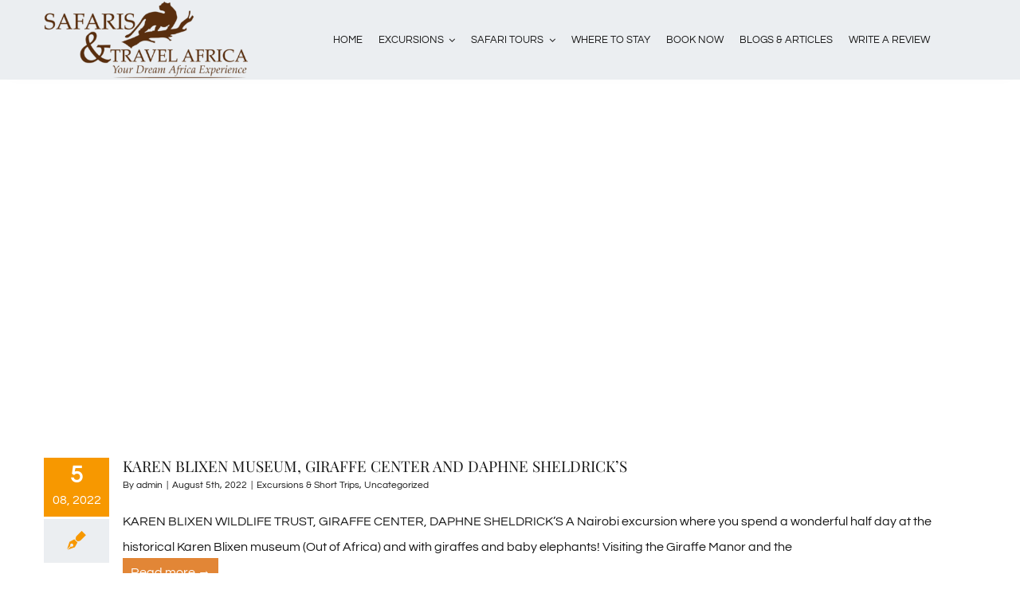

--- FILE ---
content_type: text/html; charset=utf-8
request_url: https://www.google.com/recaptcha/api2/aframe
body_size: 181
content:
<!DOCTYPE HTML><html><head><meta http-equiv="content-type" content="text/html; charset=UTF-8"></head><body><script nonce="h0TxT8_1I1-u6jXpPiqiIg">/** Anti-fraud and anti-abuse applications only. See google.com/recaptcha */ try{var clients={'sodar':'https://pagead2.googlesyndication.com/pagead/sodar?'};window.addEventListener("message",function(a){try{if(a.source===window.parent){var b=JSON.parse(a.data);var c=clients[b['id']];if(c){var d=document.createElement('img');d.src=c+b['params']+'&rc='+(localStorage.getItem("rc::a")?sessionStorage.getItem("rc::b"):"");window.document.body.appendChild(d);sessionStorage.setItem("rc::e",parseInt(sessionStorage.getItem("rc::e")||0)+1);localStorage.setItem("rc::h",'1762278664445');}}}catch(b){}});window.parent.postMessage("_grecaptcha_ready", "*");}catch(b){}</script></body></html>